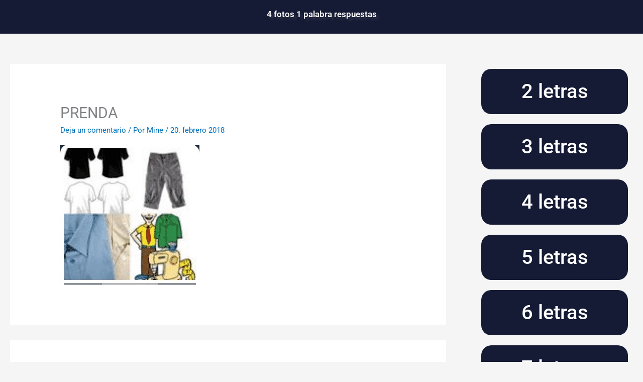

--- FILE ---
content_type: text/css; charset=utf-8
request_url: https://4-fotos-1-palabra.com/wp-content/uploads/elementor/css/post-119.css?ver=1768730863
body_size: -46
content:
.elementor-119 .elementor-element.elementor-element-be2be99:not(.elementor-motion-effects-element-type-background), .elementor-119 .elementor-element.elementor-element-be2be99 > .elementor-motion-effects-container > .elementor-motion-effects-layer{background-color:#161b35;}.elementor-119 .elementor-element.elementor-element-be2be99{transition:background 0.3s, border 0.3s, border-radius 0.3s, box-shadow 0.3s;}.elementor-119 .elementor-element.elementor-element-be2be99 > .elementor-background-overlay{transition:background 0.3s, border-radius 0.3s, opacity 0.3s;}.elementor-widget-heading .elementor-heading-title{font-family:var( --e-global-typography-primary-font-family ), Sans-serif;font-weight:var( --e-global-typography-primary-font-weight );color:var( --e-global-color-primary );}.elementor-119 .elementor-element.elementor-element-62b0420c > .elementor-widget-container{padding:10px 0px 20px 0px;}.elementor-119 .elementor-element.elementor-element-62b0420c{text-align:center;}.elementor-119 .elementor-element.elementor-element-62b0420c .elementor-heading-title{font-size:17px;text-shadow:5px 5px 5px rgba(122,122,122,0.3);color:#ffffff;}@media(max-width:767px){.elementor-119 .elementor-element.elementor-element-62b0420c .elementor-heading-title{font-size:22px;}}

--- FILE ---
content_type: text/css; charset=utf-8
request_url: https://4-fotos-1-palabra.com/wp-content/uploads/elementor/css/post-5505.css?ver=1768731182
body_size: -24
content:
.elementor-widget-button .elementor-button{background-color:var( --e-global-color-accent );font-family:var( --e-global-typography-accent-font-family ), Sans-serif;font-weight:var( --e-global-typography-accent-font-weight );}.elementor-5505 .elementor-element.elementor-element-ca8306 .elementor-button{background-color:#161b35;font-size:40px;border-radius:20px 20px 20px 20px;}.elementor-5505 .elementor-element.elementor-element-ca8306 .elementor-button:hover, .elementor-5505 .elementor-element.elementor-element-ca8306 .elementor-button:focus{background-color:rgba(0,12,104,0.89);}.elementor-5505 .elementor-element.elementor-element-365a7c3 .elementor-button{background-color:#161b35;font-size:40px;border-radius:20px 20px 20px 20px;}.elementor-5505 .elementor-element.elementor-element-365a7c3 .elementor-button:hover, .elementor-5505 .elementor-element.elementor-element-365a7c3 .elementor-button:focus{background-color:rgba(0,12,104,0.89);}.elementor-5505 .elementor-element.elementor-element-251b8881 .elementor-button{background-color:#161b35;font-size:40px;border-radius:20px 20px 20px 20px;}.elementor-5505 .elementor-element.elementor-element-251b8881 .elementor-button:hover, .elementor-5505 .elementor-element.elementor-element-251b8881 .elementor-button:focus{background-color:rgba(0,12,104,0.89);}.elementor-5505 .elementor-element.elementor-element-469d39d4 .elementor-button{background-color:#161b35;font-size:40px;border-radius:20px 20px 20px 20px;}.elementor-5505 .elementor-element.elementor-element-469d39d4 .elementor-button:hover, .elementor-5505 .elementor-element.elementor-element-469d39d4 .elementor-button:focus{background-color:rgba(0,12,104,0.89);}.elementor-5505 .elementor-element.elementor-element-6295e432 .elementor-button{background-color:#161b35;font-size:40px;border-radius:20px 20px 20px 20px;}.elementor-5505 .elementor-element.elementor-element-6295e432 .elementor-button:hover, .elementor-5505 .elementor-element.elementor-element-6295e432 .elementor-button:focus{background-color:rgba(0,12,104,0.89);}.elementor-5505 .elementor-element.elementor-element-42f1ea1e .elementor-button{background-color:#161b35;font-size:40px;border-radius:20px 20px 20px 20px;}.elementor-5505 .elementor-element.elementor-element-42f1ea1e .elementor-button:hover, .elementor-5505 .elementor-element.elementor-element-42f1ea1e .elementor-button:focus{background-color:rgba(0,12,104,0.89);}.elementor-5505 .elementor-element.elementor-element-68644e36 .elementor-button{background-color:#161b35;font-size:40px;border-radius:20px 20px 20px 20px;}.elementor-5505 .elementor-element.elementor-element-68644e36 .elementor-button:hover, .elementor-5505 .elementor-element.elementor-element-68644e36 .elementor-button:focus{background-color:rgba(0,12,104,0.89);}.elementor-5505 .elementor-element.elementor-element-68644e36 > .elementor-widget-container{margin:0px 0px 0px 0px;}